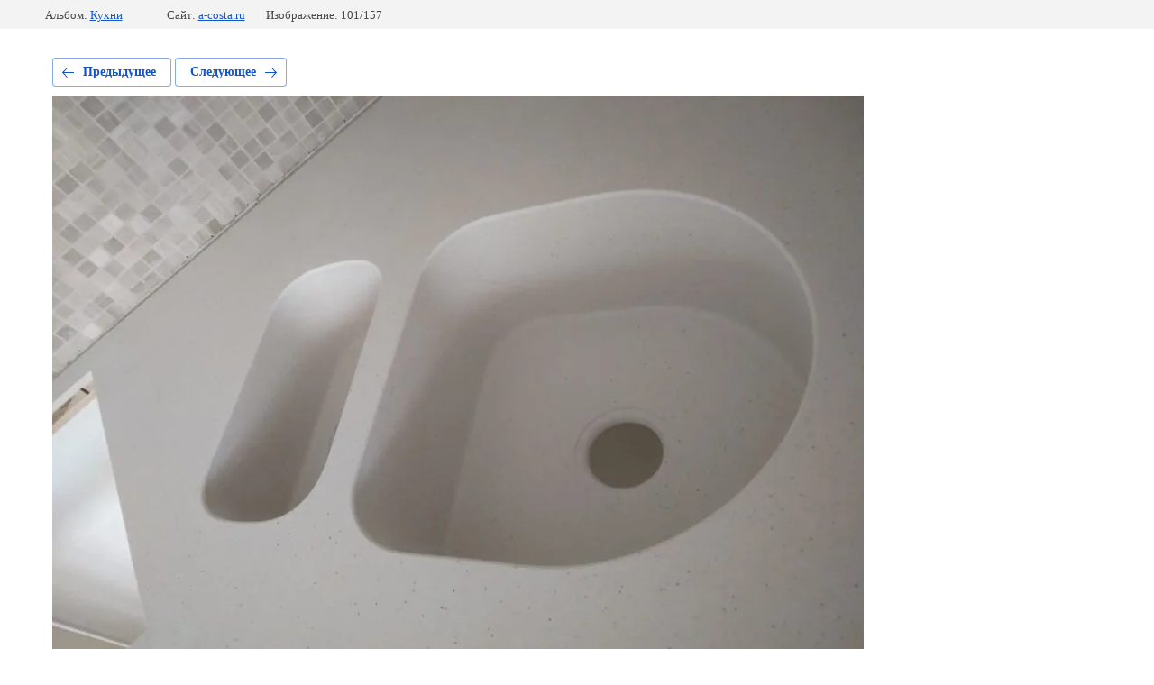

--- FILE ---
content_type: text/javascript
request_url: http://counter.megagroup.ru/dd0ff370317c3ff82b9b3e6348075a4d.js?r=&s=1280*720*24&u=http%3A%2F%2Fa-costa.ru%2Fnashi-raboty%2Fphoto%2F630929603&t=IMG_20180401_154235&fv=0,0&en=1&rld=0&fr=0&callback=_sntnl1769021630736&1769021630736
body_size: 198
content:
//:1
_sntnl1769021630736({date:"Wed, 21 Jan 2026 18:53:50 GMT", res:"1"})